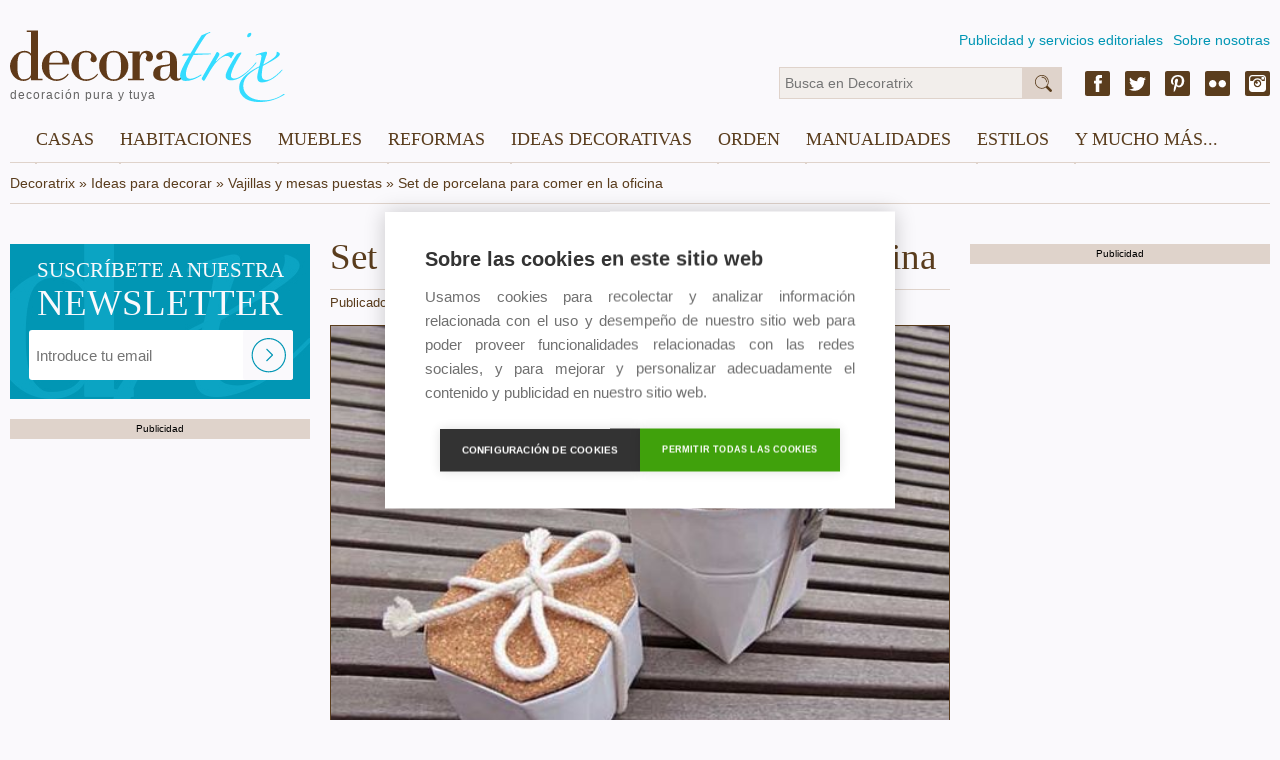

--- FILE ---
content_type: text/html; charset=utf-8
request_url: https://decoratrix.com/set-de-porcelana-para-comer-en-la-oficina
body_size: 6302
content:
<!DOCTYPE html>
<html lang="es">
<head>
	<script async src="https://pagead2.googlesyndication.com/pagead/js/adsbygoogle.js"></script>
	<script>
	(adsbygoogle = window.adsbygoogle || []).push({
	google_ad_client: "ca-pub-9669058695737941",
	enable_page_level_ads: true
	});
	</script>

	
<meta http-equiv="Content-Type" content="text/html; charset=UTF-8" />
<!--<meta name="viewport" content="width=device-width, initial-scale=1, maximum-scale=1, user-scalable=0" />-->
<meta name="robots" content="index,follow" />
<meta name="description" content="Set de porcelana para comer en la oficina" />
<title>Set de porcelana para comer en la oficina</title>
<link rel="amphtml" href="https://decoratrix.com/amp/set-de-porcelana-para-comer-en-la-oficina"><link rel="canonical" href="https://decoratrix.com/set-de-porcelana-para-comer-en-la-oficina" />
<meta property="og:type" content="summary_large_image" />
<meta property="og:title" content="Set de porcelana para comer en la oficina" />
<meta property="og:description" content="Set de porcelana para comer en la oficina" />
<meta property="og:url" content="https://decoratrix.com/set-de-porcelana-para-comer-en-la-oficina" />
<meta property="og:image" content="https://decoratrix.estaticos.com.es/img/t/5/set-de-porcelana-para-comer-en-la-oficina.jpg" />
<meta property="fb:admins" content="100008303060054"/>
<meta name="twitter:card" content="summary_large_image" />
<meta name="twitter:description" content="Set de porcelana para comer en la oficina" />
<meta name="twitter:title" content="Set de porcelana para comer en la oficina" />
<meta name="twitter:site" content="https://decoratrix.com/set-de-porcelana-para-comer-en-la-oficina" />
<meta name="twitter:domain" content="Decoratrix" />
<meta name="twitter:image" content="https://decoratrix.estaticos.com.es/img/t/5/set-de-porcelana-para-comer-en-la-oficina.jpg" />

	<script src="/js/lazysizes.min.js" async></script>
	<script src="//decoratrix.estaticos.com.es/js/jquery-1.11.3.min.js" type="text/javascript"></script>
	<script src="//decoratrix.estaticos.com.es/js/jquery.unveil.js" type="text/javascript"></script>
	<link href="/css/css.css" rel="stylesheet" type="text/css" />

	<script data-ad-client="ca-pub-9669058695737941" async src="https://pagead2.googlesyndication.com/pagead/js/adsbygoogle.js"></script>

	<script type="text/javascript">
		function isValidEmail(mail){
			return /^\w+([\.-]?\w+)*@\w+([\.-]?\w+)*(\.\w{2,4})+$/.test(mail);
		}
	</script>
	<script>
	  (function(i,s,o,g,r,a,m){i['GoogleAnalyticsObject']=r;i[r]=i[r]||function(){
	  (i[r].q=i[r].q||[]).push(arguments)},i[r].l=1*new Date();a=s.createElement(o),
	  m=s.getElementsByTagName(o)[0];a.async=1;a.src=g;m.parentNode.insertBefore(a,m)
	  })(window,document,'script','//www.google-analytics.com/analytics.js','ga');
	  ga('create', 'UA-9187124-2', 'auto');
	  ga('require', 'displayfeatures');
	  ga('send', 'pageview');
	</script>
</head>
<body>
	<div>
		<span class="hide">Decoratrix</span>
	</div>

<header>
	<div class="wrapper">
		<div class="logo">
			<a href="/" title="Decoratrix">
				<img class="lazyloaded" data-src="//decoratrix.estaticos.com.es/img/logo.svg" alt="Decoratrix" width="230" height="40" />
				<span>decoración pura y tuya</span>
			</a>
		</div>
		<div class="navSup">
			<ul>
				<li><a href="/publicidad">Publicidad y servicios editoriales</a></li>
				<li><a href="/quienes-somos">Sobre nosotras</a></li>
			</ul>
		</div>
		<div class="infoHead">
			<div class="sm-header right">
				<a href="https://www.facebook.com/decoratrixcom" class="fb" target="_blank"></a>
				<a href="https://twitter.com/decoratrix" class="tw" target="_blank"></a>
				<a href="https://www.pinterest.com/decoratrixcom/" class="pn" target="_blank"></a>
				<a href="https://www.flickr.com/photos/41312477@N08/" class="fl" target="_blank"></a>
				<a href="https://www.instagram.com/decoratrixcom/" class="ig" target="_blank"></a>
			</div>
			<div class="buscador">
				<form method="get" id="searchform" action="/buscador.php">
					<input type="text" name="q" id="q" class="text busca" placeholder="Busca en Decoratrix"/>
					<input type="submit" id="s" class="submit busca" value="&nbsp;" />
				</form>
			</div>
		</div>

			<div id="stop"><nav>
			<label for="show-menu" class="show-menu">☰</label>
			<input type="checkbox" id="show-menu" />
			<ul class="menu">
								<li>
					<a href="casas">Casas</a>
					<ul class="hidden">
											<li><a href="pisos">Pisos</a></li>
											<li><a href="casas-y-chalets">Casas y chalets</a></li>
											<li><a href="apartamentos-y-estudios">Apartamentos y estudios</a></li>
											<li><a href="lofts">Lofts</a></li>
											<li><a href="aticos-y-buhardillas">Áticos y buhardillas</a></li>
											<li><a href="casas-de-campo-y-cabanas">Casas de campo y cabañas</a></li>
											<li><a href="hoteles-y-casas-rurales">Hoteles y casas rurales</a></li>
											<li><a href="restaurantes">Restaurantes</a></li>
											<li><a href="oficinas-y-locales">Tiendas y oficinas</a></li>
											<li><a href="prefabricadas">Prefabricadas</a></li>
										</ul>
				</li>
								<li>
					<a href="habitaciones">Habitaciones</a>
					<ul class="hidden">
											<li><a href="salones">Decoración de salones</a></li>
											<li><a href="comedores">Comedores</a></li>
											<li><a href="cocinas">Cocinas</a></li>
											<li><a href="cocinas-integradas">Cocinas integradas</a></li>
											<li><a href="banos">Baños</a></li>
											<li><a href="dormitorios">Dormitorios</a></li>
											<li><a href="habitaciones-infantiles-y-juveniles">Habitaciones infantiles y juveniles</a></li>
											<li><a href="entradas-y-zonas-de-paso">Entradas y zonas de paso</a></li>
											<li><a href="terrazas-y-jardines">Terrazas y jardines</a></li>
											<li><a href="zonas-de-trabajo-y-estudio">Zonas de trabajo y estudio</a></li>
											<li><a href="espacios-dificiles">Espacios difíciles</a></li>
										</ul>
				</li>
								<li>
					<a href="muebles">Muebles</a>
					<ul class="hidden">
											<li><a href="muebles-reciclados">Muebles reciclados</a></li>
											<li><a href="vitrinas-y-alacenas">Vitrinas y alacenas</a></li>
											<li><a href="armarios-y-aparadores">Armarios y aparadores</a></li>
											<li><a href="bancos-y-otros-asientos">Bancos y otros asientos</a></li>
											<li><a href="camas-y-literas">Camas y literas</a></li>
											<li><a href="comodas-y-consolas">Cómodas y consolas</a></li>
											<li><a href="librerias">Librerías y estanterías</a></li>
											<li><a href="mesas-y-mesillas">Mesas y mesillas</a></li>
											<li><a href="sofas-y-sillones">Sofás y sillones</a></li>
											<li><a href="sillas-y-butacas">Sillas y butacas</a></li>
											<li><a href="modulares-y-convertibles">Modulares y convertibles</a></li>
											<li><a href="tendencias-muebles">Tendencias muebles</a></li>
										</ul>
				</li>
								<li>
					<a href="reformas">Reformas</a>
					<ul class="hidden">
											<li><a href="materiales-y-revestimientos">Materiales y revestimientos</a></li>
											<li><a href="escaleras">Escaleras</a></li>
											<li><a href="puertas-y-ventanas">Puertas y ventanas</a></li>
											<li><a href="suelos-y-paredes">Suelos y paredes</a></li>
											<li><a href="color-y-pintura">Color y pintura</a></li>
											<li><a href="climatizacion">Climatización</a></li>
											<li><a href="electrodomesticos">Electrodomésticos</a></li>
										</ul>
				</li>
								<li>
					<a href="ideas-decoracion">Ideas decorativas</a>
					<ul class="hidden">
											<li><a href="papel-y-vinilos">Papel y vinilos</a></li>
											<li><a href="lamparas">Lámparas</a></li>
											<li><a href="menaje-y-utensilios-de-cocina">Menaje y utensilios de cocina</a></li>
											<li><a href="ropa-de-casa">Ropa de casa</a></li>
											<li><a href="cortinas-y-estores">Cortinas y estores</a></li>
											<li><a href="telas-y-cojines">Telas y cojines</a></li>
											<li><a href="alfombras">Alfombras</a></li>
											<li><a href="jarrones-y-adornos">Jarrones y adornos</a></li>
											<li><a href="velas-y-candeleros">Velas y candeleros</a></li>
											<li><a href="decorar-la-pared">Decorar la pared</a></li>
											<li><a href="vajillas-y-mesas-puestas">Vajillas y mesas puestas</a></li>
											<li><a href="tendencias-deco">Tendencias deco</a></li>
										</ul>
				</li>
								<li>
					<a href="orden">Orden</a>
					<ul class="hidden">
											<li><a href="armarios-y-vestidores">Armarios y vestidores</a></li>
											<li><a href="almacenaje-cocina">Almacenaje cocina</a></li>
											<li><a href="lavado-y-plancha">Lavado y plancha</a></li>
											<li><a href="cajas-cestos-y-baules">Cajas, cestos y baúles</a></li>
											<li><a href="organizadores">Organizadores</a></li>
											<li><a href="cubos-y-bolsas">Cubos y bolsas</a></li>
											<li><a href="organizar-bisuteria">Organizar bisutería</a></li>
											<li><a href="biombos">Biombos</a></li>
											<li><a href="colecciones">Colecciones</a></li>
											<li><a href="percheros-y-colgadores">Percheros y colgadores</a></li>
										</ul>
				</li>
								<li>
					<a href="diy">Manualidades</a>
					<ul class="hidden">
											<li><a href="restauracion-de-muebles">Restauración de muebles</a></li>
											<li><a href="manualidades-y-costura">Manualidades y costura</a></li>
											<li><a href="reciclaje">Reciclaje</a></li>
											<li><a href="manualidades-infantiles">Manualidades infantiles</a></li>
											<li><a href="bricolaje">Bricolaje</a></li>
											<li><a href="ideas-con-flores-y-plantas">Ideas con flores y plantas</a></li>
										</ul>
				</li>
								<li>
					<a href="/estilos">Estilos</a>
					<ul class="hidden">
						<li><a href="arquitectura">Arquitectura</a><li><a href="arte">Arte</a><li><a href="artesania">Artesanía</a><li><a href="clasico-renovado">Clásico renovado</a><li><a href="diseno">Diseño</a><li><a href="eclectico">Ecléctico</a><li><a href="ecologico">Ecológico</a><li><a href="etnico">Étnico</a><li><a href="industrial">Industrial</a><li><a href="moderno">Moderno</a><li><a href="nordico">Nórdico</a><li><a href="rustico">Rústico</a><li><a href="vintage-y-retro">Vintage y retro</a>					</ul>
				</li>
								<li>
					<a href="y-mucho-mas">Y mucho más...</a>
					<ul class="hidden">
												<li><a href="eventos">Eventos</a></li>
											<li><a href="tecno-gadgets">Tecno-Gadgets</a></li>
											<li><a href="noticias-deco">Noticias Deco</a></li>
											<li><a href="recetas-gourmet">Recetas y gourmet</a></li>
											<li><a href="no-solo-deco">No Sólo Deco</a></li>
											<li><a href="moda-y-deco">Moda y Deco</a></li>
										</ul>
				</li>
							</ul>
		</nav></div>

	</div>
</header>
<div class="wrapper">
<div class="breadcrumb" itemscope itemtype="http://data-vocabulary.org/Breadcrumb"><label class="init"><a href="/" itemprop="url"><span itemprop="title">Decoratrix</span></a> » </label><label itemprop="child"><a href="/ideas-decoracion" itemprop="url"><span itemprop="title">Ideas para decorar</span></a> » </label><label itemprop="child"><a href="/vajillas-y-mesas-puestas" itemprop="url"><span itemprop="title">Vajillas y mesas puestas</span></a> » </label><label itemprop="child" class="finit"><span itemprop="title">Set de porcelana para comer en la oficina</span></label></div>

</div>
<main>
<div class="wrapper">


<style type="text/css">
	figcaption {
		font-family: Helvetica, Arial, sans-serif;
		-webkit-font-smoothing: antialiased;
		font-size: 1em;
		font-weight: 100;
		text-align: justify;
		color: #444;
	}
</style>


<div class="bodyPost fullBox left columns content-stick">
	<div class="col unCol respon">
		<div class="newsletter detapost boxListado">
			<div class="newsletter-img rel">
				<img class="lazyloaded" data-src="//decoratrix.estaticos.com.es/img/newsletter-post.jpg" width="300" height="155" alt="Decoratrix.com - Newsletter" />
				<div class="news abs">
					<h3>SUSCRÍBETE A NUESTRA <span>NEWSLETTER</span></h3>
				</div>
				<div class="formulario newslet conTrix abs">
					<form action="/newsletters" name="formnews" id="formnews" enctype="multipart/form-data" method="POST">
						<input type="text" placeholder="Introduce tu email" class="text" id="newsmail" name="newsmail"/>
						<input type="submit" value="" class="submit abs"/>
					</form>
				</div>
			</div>
		</div>
		<!--<h3>Artículos relacionados</h3>
		<div class="sep fullBox">
			<div class="one-column marB rel boxListado">
							<div class="fullBox fixedH">
									<a href="/piezas-de-exquisita-porcelana-china"><img class="lazyloaded" data-src="//decoratrix.estaticos.com.es/img/t/4/piezas-de-exquisita-porcelana-china.jpg" width="300" height="175" alt="piezas-de-exquisita-porcelana-china.jpg" /></a>
								</div>
							<div class="rbga abs">
								<h3><a href="/piezas-de-exquisita-porcelana-china">Piezas de exquisita porcelana china</a></h3>
								<span><a href="/ideas-decoracion">Ideas decorativas</a> - <a href="/vajillas-y-mesas-puestas">Vajillas y mesas puestas</a></span>
							</div>
						</div><div class="one-column marB rel boxListado">
							<div class="fullBox fixedH">
									<a href="/cena-de-etiqueta-by-sonia-rentsch"><img class="lazyloaded" data-src="//decoratrix.estaticos.com.es/img/t/4/cena-de-etiqueta-by-sonia-rentsch.jpg" width="300" height="175" alt="cena-de-etiqueta-by-sonia-rentsch.jpg" /></a>
								</div>
							<div class="rbga abs">
								<h3><a href="/cena-de-etiqueta-by-sonia-rentsch">Cena de Etiqueta by Sonia Rentsch </a></h3>
								<span><a href="/ideas-decoracion">Ideas decorativas</a> - <a href="/vajillas-y-mesas-puestas">Vajillas y mesas puestas</a></span>
							</div>
						</div><div class="one-column marB rel boxListado">
							<div class="fullBox fixedH">
									<a href="/ceramica-domestica-de-diseno"><img class="lazyloaded" data-src="//decoratrix.estaticos.com.es/img/t/4/ceramica-domestica-de-diseno.jpg" width="300" height="175" alt="ceramica-domestica-de-diseno.jpg" /></a>
								</div>
							<div class="rbga abs">
								<h3><a href="/ceramica-domestica-de-diseno">Cerámica doméstica de diseño</a></h3>
								<span><a href="/ideas-decoracion">Ideas decorativas</a> - <a href="/vajillas-y-mesas-puestas">Vajillas y mesas puestas</a></span>
							</div>
						</div><div class="one-column marB rel boxListado">
							<div class="fullBox fixedH">
									<a href="/ideas-para-vestir-la-mesa-de-fiesta"><img class="lazyloaded" data-src="//decoratrix.estaticos.com.es/img/t/4/ideas-para-vestir-la-mesa-de-fiesta.jpg" width="300" height="175" alt="ideas-para-vestir-la-mesa-de-fiesta.jpg" /></a>
								</div>
							<div class="rbga abs">
								<h3><a href="/ideas-para-vestir-la-mesa-de-fiesta">Ideas para vestir la mesa de fiesta</a></h3>
								<span><a href="/ideas-decoracion">Ideas decorativas</a> - <a href="/vajillas-y-mesas-puestas">Vajillas y mesas puestas</a></span>
							</div>
						</div>		</div>-->
		<label class="publicidad">Publicidad</label>
		<div style="position:fixed"></div>
		
		<div class="sep fullBox">
				<ins class="adsbygoogle"
style="display:inline-block;width:300px;height:600px"
data-ad-client="ca-pub-9669058695737941"
data-ad-slot="2124933605"></ins>
<script>(adsbygoogle = window.adsbygoogle || []).push({});</script>
				<script async src="https://pagead2.googlesyndication.com/pagead/js/adsbygoogle.js"></script>
		<ins class="adsbygoogle"
		     style="display:block"
		     data-ad-format="autorelaxed"
		     data-ad-client="ca-pub-9669058695737941"
		     data-ad-slot="2388010915"></ins>
		<script>
		     (adsbygoogle = window.adsbygoogle || []).push({});
		</script>
		</div>
	</div>
	<div class="col dosCol" >
		<article itemscope itemtype="https://schema.org/Article">
			
			<meta itemscope itemprop="mainEntityOfPage"  itemType="https://schema.org/WebPage" itemid="https://google.com/article"/>
			<h1 itemprop="name headline">Set de porcelana para comer en la oficina</h1>
			<div class="post-detail">
				<span>Publicado en Ideas decorativas - Vajillas y mesas puestas por <span class="nostyle" itemprop="name">Cova Pendones</span></span>
			</div>
			<div class="post-contenido">

			<p style="text-align: center;"><a href="//decoratrix.estaticos.com.es/img/posts/2012/03/kit_de_lunch_Lorea-Sinclaire.jpg"><img class="lazyloaded" class="alignnone size-full wp-image-72804" title="kit_de_lunch_Lorea_Sinclaire" data-src="//decoratrix.estaticos.com.es/img/posts/2012/03/kit_de_lunch_Lorea-Sinclaire.jpg" alt="kit_de_lunch_Lorea_Sinclaire" width="510" height="384" /></a></p>
<p style="text-align: justify;">Y tú ¿donde comes todos los días? A mí con la escasa media hora que tengo, solo me da para bajar al restaurante de la esquina y tomarme un pincho y eso, me digo todos los días, ¡no es sano! Y, mira por donde, me he encontrado con el<strong><em><a href="http://sinclairedesign.bigcartel.com/product/tiffin-lunch-kit" target="_blank"> Tiffin Lunch Kit,</a></em></strong> de la diseñadora industrial canadiense Lorea Sinclaire, que me ha encantado y parece muy funcional para llevar a la oficina o para comer en un parque que tengo a escasos dos minutos.<!--more--></p>
<p style="text-align: center;"><a href="//decoratrix.estaticos.com.es/img/posts/2012/03/tiffin-lunch-kit_abierto.jpg"><img class="lazyloaded" class="alignnone size-full wp-image-72805" title="tiffin-lunch-kit_abierto" data-src="//decoratrix.estaticos.com.es/img/posts/2012/03/tiffin-lunch-kit_abierto.jpg" alt="tiffin-lunch-kit_abierto" width="510" height="402" /></a></p>
<p style="text-align: justify;">Inspirado en los bentos japoneses y los tiffis indios, este set está formado por <strong><span style="color: #6b6b6b;">dos cuencos</span></strong> en los que se pueden transportar una comida con primer y segundo platos. También se pueden llevar alimentos que se complementan, pero que no tienen porqué mezclarse hasta el momento de comerlos, como  pollo asado y arroz blanco o un yogurt y frutas, por ejemplo.</p>
<p style="text-align: center;"><a href="//decoratrix.estaticos.com.es/img/posts/2012/03/tiffin-lunch-kit-apertivos1.jpg"><img class="lazyloaded" class="alignnone size-full wp-image-72807" title="tiffin-lunch-kit-apertivos" data-src="//decoratrix.estaticos.com.es/img/posts/2012/03/tiffin-lunch-kit-apertivos1.jpg" alt="tiffin-lunch-kit-apertivos" width="510" height="493" /></a></p>
<p style="text-align: justify;">Los cuencos están fabricados en cerámica, encajan uno sobre otro y se sellan con una tapa de corcho.  El uso de estos dos materiales no es casual, tienen como objetivo <strong><span style="color: #6b6b6b;">conservar los alimentos</span></strong> en las mejores condiciones de conservación, hasta el momento de ingerirlos.</p>
<p style="text-align: center;"><a href="//decoratrix.estaticos.com.es/img/posts/2012/03/tiffin_lunch_de_Lorea_Sinclaire.jpg"><img class="lazyloaded" class="alignnone size-full wp-image-72808" title="tiffin_lunch_de_Lorea_Sinclaire" data-src="//decoratrix.estaticos.com.es/img/posts/2012/03/tiffin_lunch_de_Lorea_Sinclaire.jpg" alt="tiffin_lunch_de_Lorea_Sinclaire" width="510" height="346" /></a></p>
<p style="text-align: justify;"><strong></strong> Cada set incluye: 1 <strong><span style="color: #6b6b6b;">cuenco circular </span></strong> (4, 5 x 12cm ø), 1 <strong><span style="color: #6b6b6b;">cuenco cuadrado</span></strong> (7, 5 x 10 x 10 cm), 1 <strong><span style="color: #6b6b6b;">tapa de corcho</span></strong> y un <strong><span style="color: #6b6b6b;">cordón de algodón</span></strong> blanco para cuando no se utilicen juntos con el cierre metálico. Los cuencos se pueden meter en el microondas y son aptos para el lavavajillas. Su precio es de unos 50 € al cambio más gastos de envío.</p>		</article>
	</div>
	<div class="col unCol sidebar">
		<div class="block block2">
		<div data-nad-template="5705818c83577cef758b4567"></div>
		<label class="publicidad">Publicidad</label>
			<div class="boxAccess rel boxListado fixedH2 fullBox marB">
				<ins class="adsbygoogle"
style="display:inline-block;width:300px;height:600px"
data-ad-client="ca-pub-9669058695737941"
data-ad-slot="2124933605"></ins>
<script>(adsbygoogle = window.adsbygoogle || []).push({});</script>
						<script async src="https://pagead2.googlesyndication.com/pagead/js/adsbygoogle.js"></script>
		<ins class="adsbygoogle"
		     style="display:block"
		     data-ad-format="autorelaxed"
		     data-ad-client="ca-pub-9669058695737941"
		     data-ad-slot="2388010915"></ins>
		<script>
		     (adsbygoogle = window.adsbygoogle || []).push({});
		</script>

			</div>
		</div>
	</div>
</div>

</div>
		</div></main>
<!-- footer -->
<footer>
	<div class="wrapper">
		<div class="footerBox left">
			<label class="left">® 2026 <a href="/">Decoratrix</a> - <span class="pointer" onclick="legal()">Términos legales</span></label>
		</div>
		<div class="sm-footer right">
			<a href="https://www.facebook.com/decoratrixcom" class="fb" target="_blank"></a>
			<a href="https://twitter.com/decoratrix" class="tw" target="_blank"></a>
			<a href="https://www.pinterest.com/decoratrixcom/" class="pn" target="_blank"></a>
			<a href="https://www.flickr.com/photos/41312477@N08/" class="fl" target="_blank"></a>
			<a href="https://www.instagram.com/decoratrixcom/" class="ig" target="_blank"></a>
		</div>
	</div>
</footer>
<!-- /footer -->
	
	<script src="//decoratrix.estaticos.com.es/js/jquery.waypoints.min.js"></script>
	<script src="//decoratrix.estaticos.com.es/js/jquery.counterup.min.js"></script>
	<script src="//decoratrix.estaticos.com.es/js/stick-sidebar.js"></script>	<script src="//decoratrix.estaticos.com.es/js/jquery.jcarousel-core.min.js" type="text/javascript"></script>
	<script type="text/javascript">
		function legal(){
			location.href='/terminos-legales';
		}

		var vpw = (screen.width>=768)?'1260':'device-width';
		document.write('<meta name="viewport" content="width='+vpw+', initial-scale=1, maximum-scale=1, user-scalable=0" >');

		var altura = 190;
		if(screen.width>=768){
			var altura = 117;
		}

		$(function() {
			$('#stop').css('top', altura-$(window).scrollTop());
		});

		$(window).scroll(function () {
			if ($(window).scrollTop() < altura) {
				$('#stop').css('top', altura-$(window).scrollTop());
			}else{
				$('#stop').css('top', 0);
			}
		});
		$(function() {
			var jcarousel = $('.jcarousel');
			jcarousel
				.on('jcarousel:reload jcarousel:create', function () {
					var carousel = $(this),
					width = carousel.innerWidth();
					carousel.jcarousel('items').css('width', Math.ceil(width) + 'px');
				})
				.jcarousel({
					wrap: 'circular'
				});
			$('.jcarousel-prev').jcarouselControl({
				target: '-=1'
			});
			$('.jcarousel-next').jcarouselControl({
				target: '+=1'
			});
		});
	</script>
	<script>
		jQuery(document).ready(function($) {
			$('.counter').counterUp({
				delay: 10,
				time: 5000
			});
		});
	</script>
	<script>
	$(document).ready(function() {
		$("img").unveil();
	});
	</script>
	<script type="text/javascript">
		var cpm = {};
		(function(h,u,b){
		var d=h.getElementsByTagName("script")[0],e=h.createElement("script");
		e.async=true;e.src='https://cookiehub.net/c2/056d93bf.js';
		e.onload=function(){u.cookiehub.load(b);}
		d.parentNode.insertBefore(e,d);
		})(document,window,cpm);
	</script>
</body>
</html>


--- FILE ---
content_type: text/html; charset=utf-8
request_url: https://www.google.com/recaptcha/api2/aframe
body_size: 264
content:
<!DOCTYPE HTML><html><head><meta http-equiv="content-type" content="text/html; charset=UTF-8"></head><body><script nonce="tByFJkdsjhMnH-c6nTyyng">/** Anti-fraud and anti-abuse applications only. See google.com/recaptcha */ try{var clients={'sodar':'https://pagead2.googlesyndication.com/pagead/sodar?'};window.addEventListener("message",function(a){try{if(a.source===window.parent){var b=JSON.parse(a.data);var c=clients[b['id']];if(c){var d=document.createElement('img');d.src=c+b['params']+'&rc='+(localStorage.getItem("rc::a")?sessionStorage.getItem("rc::b"):"");window.document.body.appendChild(d);sessionStorage.setItem("rc::e",parseInt(sessionStorage.getItem("rc::e")||0)+1);localStorage.setItem("rc::h",'1768962870881');}}}catch(b){}});window.parent.postMessage("_grecaptcha_ready", "*");}catch(b){}</script></body></html>